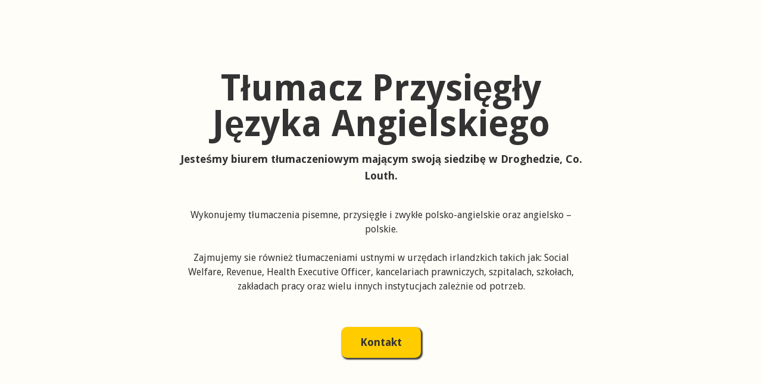

--- FILE ---
content_type: text/html; charset=utf-8
request_url: https://tlumaczprzysiegly.ie/
body_size: 2352
content:
<!DOCTYPE html>
<html lang="en">
<head>
  <meta charset="UTF-8">
  <meta name="viewport" content="width=device-width, initial-scale=1.0">
  <meta name="description" content="Tłumacz przysięgły języka angielskiego. Tłumaczenia pisemne przysięgłe i zwykłe.">
  <link rel="canonical" href="https://tlumaczprzysiegly.ie" />
  <title>Tłumacz Przysięgły Języka Angielskiego</title>
  <!-- Tailwind CSS via CDN -->
  <script src="https://cdn.tailwindcss.com"></script>
  <!-- Google Fonts: Droid Sans -->
  <link href="https://fonts.googleapis.com/css?family=Droid+Sans:400,700&display=swap" rel="stylesheet">
  <style>
    body {
      background: #ffcc0008;
      font-family: 'Droid Sans', Arial, sans-serif;
      color: #333;
    }
  </style>
</head>
<body>
  <div class="min-h-screen flex items-center justify-center px-4">
    <main class="w-full max-w-[754px] p-8 text-center">
      <!-- Content goes here -->
      <h1 class="text-6xl font-bold mb-4">Tłumacz Przysięgły Języka Angielskiego</h1>
      <h2 class="text-lg font-bold mb-10">Jesteśmy biurem tłumaczeniowym mającym swoją siedzibę w Droghedzie, Co. Louth.</h2>
      <p class="mb-6">Wykonujemy tłumaczenia pisemne, przysięgłe i zwykłe polsko-angielskie oraz  angielsko – polskie.</p>
      <p class="mb-6">Zajmujemy sie również tłumaczeniami ustnymi w urzędach irlandzkich takich jak: Social Welfare, Revenue, Health Executive Officer, kancelariach prawniczych, szpitalach, szkołach, zakładach pracy oraz wielu innych instytucjach zależnie od potrzeb.</p>
      <a href="#kontakt">
        <button class="mt-8 px-8 py-3 font-bold text-lg" style="border-radius:10px; background:#ffcc00; box-shadow:2px 2px 2px 1px #000000ba;">Kontakt</button>
      </a>
    </main>
  </div>
  <div class="flex justify-center w-full">
    <section class="w-full max-w-[754px] pt-10 text-center">
      <!-- New section content goes here -->
       <h2 class="text-4xl font-bold mb-4">Uslugi</h2>
       <div class="mx-auto mt-6 mb-4" style="background:#fff; border-radius:15px; border:1px solid #999; box-shadow:3px 2px 0 2px #000000de; padding:15px; max-width:100%; transform:rotate(0.5deg);">
        <h3 class="text-4xl font-bold mb-6 mt-6">TŁUMACZENIA PISEMNE PRZYSIĘGŁE I ZWYKŁE</h3> 
        <div class="grid grid-cols-1 md:grid-cols-2 gap-6">
          <div>
            <!-- Left column content -->
            <ul class="text-left">
              <li class="mb-4 flex items-center"><span class="mr-2" style="color:#ffcc00">&#10003;</span> dyplomy, świadectwa, certyfikaty</li>
              <li class="mb-4 flex items-center"><span class="mr-2" style="color:#ffcc00">&#10003;</span> dokumenty USC (akty urodzenia, ślubu)</li>
              <li class="mb-4 flex items-center"><span class="mr-2" style="color:#ffcc00">&#10003;</span> Dwynki badań i zaświadczenia lekarskie</li>
            </ul>
          </div>
          <div>
            <!-- Right column content -->
            <ul class="text-left">
              <li class="mb-4 flex items-center"><span class="mr-2" style="color:#ffcc00">&#10003;</span> świadectwa pracy i referencje</li>
              <li class="mb-4 flex items-center"><span class="mr-2" style="color:#ffcc00">&#10003;</span>  badań i zaświadczenia lekarskie</li>
              <li class="mb-4 flex items-center"><span class="mr-2" style="color:#ffcc00">&#10003;</span>  oraz wiele innych</li>
            </ul>
          </div>
        </div>
        <div class="flex justify-center mt-8">
          <div class="w-full md:w-1/2 max-w-md text-center mx-auto">
            <!-- Centered single column content -->
            <h3 class="text-4xl font-bold mb-6 mt-6">TŁUMACZENIA USTNE</h3>
            <ul class="text-left mx-auto" style="display: inline-block;">
              <li class="mb-4 flex items-center"><span class="mr-2" style="color:#ffcc00">&#10003;</span> asysta w urzędach Social Welfare, Health Service Executive, Tax Office</li>
              <li class="mb-4 flex items-center"><span class="mr-2" style="color:#ffcc00">&#10003;</span>  pomoc w przychodniach lekarskich i szpitalach</li>
              <li class="mb-4 flex items-center"><span class="mr-2" style="color:#ffcc00">&#10003;</span>  pomoc w agencjach nieruchomosci, kancelariach prawniczych, bankach oraz wiele innych.</li>
            </ul>
          </div>
        </div>
       </div>
    </section>
  </div>
  <div class="flex justify-center w-full">
    <section class="w-full max-w-[754px] mx-auto pt-10 text-center">
      <h2 class="text-4xl font-bold mb-4">O Mnie</h2>
      <p class="mb-6">Nazywam się Lidia Grabowska i jestem tłumaczem przysięgłym zrzeszonym w Irlandzkim Stowarzyszeniu Tłumaczy (ITIA).</p>
      <p class="mb-6">Jestem magistrem filiologii angielskiej (Uniwersytet Ślaski  – 2002) oraz renomowanej Szkoly Tłumaczy i Jezyków Obcych UAM w Poznaniu (2003).</p>
      <p class="mb-6">Ukończyłam również kursy z zakresu prawa irlandzkiego oraz prawa pracy w ramach studiów podyplomowych w Dublin Business School (2007).</p>
      <p class="mb-6">Mam wieloletnie doświadczenie w zakresie tłumaczeń ustnych i pisemnych.</p>
      <p class="mb-6">Współpracowałam z agencjami tłumaczeniowymi: Translation.ie, Lionbridge, SimulTrans, Accord Translations, Unique Voice Translation jako tłumacz w irlandzkich urzędach, bankach, szpitalach, posterunkach policji, itp.</p>
      <p class="mb-6">Jako tłumacz przysięgły zajmuję się tłumaczeniem urzędowych dokumentów, dyplomów, świadectw, aktów urodzenia, ślubu, badań lekarskich, dokumentów sądowych, itp.</p>
    </section>
  </div>
  <div class="flex justify-center w-full" id="kontakt">
    <section class="w-full max-w-[754px] mx-auto pt-10 text-center">
      <h2 class="text-4xl font-bold mb-4">Kontakt</h2>
      <p class="mb-6"><span class="font-bold">Telefon:</span> 0860871694</p>
      <div class="mx-auto mt-6 mb-4" style="background:#fff; border-radius:15px; border:1px solid #999; box-shadow:3px 2px 0 2px #000000de; padding:15px; max-width:450px; width:100%;">

        <iframe data-tally-src="https://tally.so/embed/nrR4eN?alignLeft=1&hideTitle=1&transparentBackground=1&dynamicHeight=1" loading="lazy" width="100%" height="439" frameborder="0" marginheight="0" marginwidth="0" title="Tlumaczenia"></iframe>
<script>var d=document,w="https://tally.so/widgets/embed.js",v=function(){"undefined"!=typeof Tally?Tally.loadEmbeds():d.querySelectorAll("iframe[data-tally-src]:not([src])").forEach((function(e){e.src=e.dataset.tallySrc}))};if("undefined"!=typeof Tally)v();else if(d.querySelector('script[src="'+w+'"]')==null){var s=d.createElement("script");s.src=w,s.onload=v,s.onerror=v,d.body.appendChild(s);}</script>
      </div>
    </section>
  </div>
<script defer src="https://static.cloudflareinsights.com/beacon.min.js/vcd15cbe7772f49c399c6a5babf22c1241717689176015" integrity="sha512-ZpsOmlRQV6y907TI0dKBHq9Md29nnaEIPlkf84rnaERnq6zvWvPUqr2ft8M1aS28oN72PdrCzSjY4U6VaAw1EQ==" data-cf-beacon='{"version":"2024.11.0","token":"feccf3fd1e9c428fba73b2fb92c9cd47","r":1,"server_timing":{"name":{"cfCacheStatus":true,"cfEdge":true,"cfExtPri":true,"cfL4":true,"cfOrigin":true,"cfSpeedBrain":true},"location_startswith":null}}' crossorigin="anonymous"></script>
</body>
</html> 